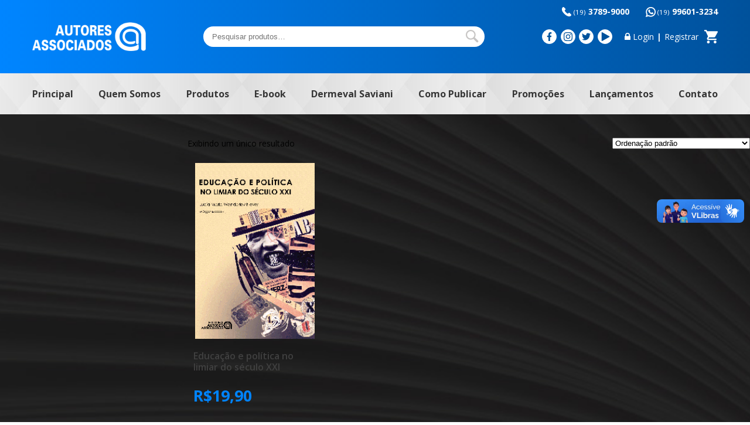

--- FILE ---
content_type: text/html; charset=UTF-8
request_url: https://www.autoresassociados.com.br/sinopse/a-presente-obra-tem-por-objetivo-realizar-uma-an-aacute-lise-de-alguns-aspectos-da-pol-iacute-tica-educacional-e-do-contexto-hist-oacute-rico-social-em-que-est-aacute-sendo-aplicada-no-brasil-nos-uacu/
body_size: 10214
content:
<!doctype html>
<html lang="pt-BR">
<head>
<meta charset="UTF-8">
	<meta http-equiv="X-UA-Compatible" content="IE=edge,chrome=1">
	<meta name="viewport" content="width=device-width, initial-scale=1">

		
	<title>A presente obra tem por objetivo realizar uma an&aacute;lise de alguns aspectos da pol&iacute;tica educacional e do contexto hist&oacute;rico-social em que est&aacute; sendo aplicada no Brasil nos &#038;ua &#8211; Autores Associados</title>
<meta name='robots' content='max-image-preview:large' />
<link rel='dns-prefetch' href='//vlibras.gov.br' />
<link rel='dns-prefetch' href='//s.w.org' />
<link rel='stylesheet' id='wp-block-library-css'  href='https://www.autoresassociados.com.br/wp-includes/css/dist/block-library/style.min.css?ver=6.0.11' type='text/css' media='all' />
<link rel='stylesheet' id='wc-blocks-vendors-style-css'  href='https://www.autoresassociados.com.br/wp-content/plugins/woocommerce/packages/woocommerce-blocks/build/wc-blocks-vendors-style.css?ver=7.4.3' type='text/css' media='all' />
<link rel='stylesheet' id='wc-blocks-style-css'  href='https://www.autoresassociados.com.br/wp-content/plugins/woocommerce/packages/woocommerce-blocks/build/wc-blocks-style.css?ver=7.4.3' type='text/css' media='all' />
<style id='global-styles-inline-css' type='text/css'>
body{--wp--preset--color--black: #000000;--wp--preset--color--cyan-bluish-gray: #abb8c3;--wp--preset--color--white: #ffffff;--wp--preset--color--pale-pink: #f78da7;--wp--preset--color--vivid-red: #cf2e2e;--wp--preset--color--luminous-vivid-orange: #ff6900;--wp--preset--color--luminous-vivid-amber: #fcb900;--wp--preset--color--light-green-cyan: #7bdcb5;--wp--preset--color--vivid-green-cyan: #00d084;--wp--preset--color--pale-cyan-blue: #8ed1fc;--wp--preset--color--vivid-cyan-blue: #0693e3;--wp--preset--color--vivid-purple: #9b51e0;--wp--preset--gradient--vivid-cyan-blue-to-vivid-purple: linear-gradient(135deg,rgba(6,147,227,1) 0%,rgb(155,81,224) 100%);--wp--preset--gradient--light-green-cyan-to-vivid-green-cyan: linear-gradient(135deg,rgb(122,220,180) 0%,rgb(0,208,130) 100%);--wp--preset--gradient--luminous-vivid-amber-to-luminous-vivid-orange: linear-gradient(135deg,rgba(252,185,0,1) 0%,rgba(255,105,0,1) 100%);--wp--preset--gradient--luminous-vivid-orange-to-vivid-red: linear-gradient(135deg,rgba(255,105,0,1) 0%,rgb(207,46,46) 100%);--wp--preset--gradient--very-light-gray-to-cyan-bluish-gray: linear-gradient(135deg,rgb(238,238,238) 0%,rgb(169,184,195) 100%);--wp--preset--gradient--cool-to-warm-spectrum: linear-gradient(135deg,rgb(74,234,220) 0%,rgb(151,120,209) 20%,rgb(207,42,186) 40%,rgb(238,44,130) 60%,rgb(251,105,98) 80%,rgb(254,248,76) 100%);--wp--preset--gradient--blush-light-purple: linear-gradient(135deg,rgb(255,206,236) 0%,rgb(152,150,240) 100%);--wp--preset--gradient--blush-bordeaux: linear-gradient(135deg,rgb(254,205,165) 0%,rgb(254,45,45) 50%,rgb(107,0,62) 100%);--wp--preset--gradient--luminous-dusk: linear-gradient(135deg,rgb(255,203,112) 0%,rgb(199,81,192) 50%,rgb(65,88,208) 100%);--wp--preset--gradient--pale-ocean: linear-gradient(135deg,rgb(255,245,203) 0%,rgb(182,227,212) 50%,rgb(51,167,181) 100%);--wp--preset--gradient--electric-grass: linear-gradient(135deg,rgb(202,248,128) 0%,rgb(113,206,126) 100%);--wp--preset--gradient--midnight: linear-gradient(135deg,rgb(2,3,129) 0%,rgb(40,116,252) 100%);--wp--preset--duotone--dark-grayscale: url('#wp-duotone-dark-grayscale');--wp--preset--duotone--grayscale: url('#wp-duotone-grayscale');--wp--preset--duotone--purple-yellow: url('#wp-duotone-purple-yellow');--wp--preset--duotone--blue-red: url('#wp-duotone-blue-red');--wp--preset--duotone--midnight: url('#wp-duotone-midnight');--wp--preset--duotone--magenta-yellow: url('#wp-duotone-magenta-yellow');--wp--preset--duotone--purple-green: url('#wp-duotone-purple-green');--wp--preset--duotone--blue-orange: url('#wp-duotone-blue-orange');--wp--preset--font-size--small: 13px;--wp--preset--font-size--medium: 20px;--wp--preset--font-size--large: 36px;--wp--preset--font-size--x-large: 42px;}.has-black-color{color: var(--wp--preset--color--black) !important;}.has-cyan-bluish-gray-color{color: var(--wp--preset--color--cyan-bluish-gray) !important;}.has-white-color{color: var(--wp--preset--color--white) !important;}.has-pale-pink-color{color: var(--wp--preset--color--pale-pink) !important;}.has-vivid-red-color{color: var(--wp--preset--color--vivid-red) !important;}.has-luminous-vivid-orange-color{color: var(--wp--preset--color--luminous-vivid-orange) !important;}.has-luminous-vivid-amber-color{color: var(--wp--preset--color--luminous-vivid-amber) !important;}.has-light-green-cyan-color{color: var(--wp--preset--color--light-green-cyan) !important;}.has-vivid-green-cyan-color{color: var(--wp--preset--color--vivid-green-cyan) !important;}.has-pale-cyan-blue-color{color: var(--wp--preset--color--pale-cyan-blue) !important;}.has-vivid-cyan-blue-color{color: var(--wp--preset--color--vivid-cyan-blue) !important;}.has-vivid-purple-color{color: var(--wp--preset--color--vivid-purple) !important;}.has-black-background-color{background-color: var(--wp--preset--color--black) !important;}.has-cyan-bluish-gray-background-color{background-color: var(--wp--preset--color--cyan-bluish-gray) !important;}.has-white-background-color{background-color: var(--wp--preset--color--white) !important;}.has-pale-pink-background-color{background-color: var(--wp--preset--color--pale-pink) !important;}.has-vivid-red-background-color{background-color: var(--wp--preset--color--vivid-red) !important;}.has-luminous-vivid-orange-background-color{background-color: var(--wp--preset--color--luminous-vivid-orange) !important;}.has-luminous-vivid-amber-background-color{background-color: var(--wp--preset--color--luminous-vivid-amber) !important;}.has-light-green-cyan-background-color{background-color: var(--wp--preset--color--light-green-cyan) !important;}.has-vivid-green-cyan-background-color{background-color: var(--wp--preset--color--vivid-green-cyan) !important;}.has-pale-cyan-blue-background-color{background-color: var(--wp--preset--color--pale-cyan-blue) !important;}.has-vivid-cyan-blue-background-color{background-color: var(--wp--preset--color--vivid-cyan-blue) !important;}.has-vivid-purple-background-color{background-color: var(--wp--preset--color--vivid-purple) !important;}.has-black-border-color{border-color: var(--wp--preset--color--black) !important;}.has-cyan-bluish-gray-border-color{border-color: var(--wp--preset--color--cyan-bluish-gray) !important;}.has-white-border-color{border-color: var(--wp--preset--color--white) !important;}.has-pale-pink-border-color{border-color: var(--wp--preset--color--pale-pink) !important;}.has-vivid-red-border-color{border-color: var(--wp--preset--color--vivid-red) !important;}.has-luminous-vivid-orange-border-color{border-color: var(--wp--preset--color--luminous-vivid-orange) !important;}.has-luminous-vivid-amber-border-color{border-color: var(--wp--preset--color--luminous-vivid-amber) !important;}.has-light-green-cyan-border-color{border-color: var(--wp--preset--color--light-green-cyan) !important;}.has-vivid-green-cyan-border-color{border-color: var(--wp--preset--color--vivid-green-cyan) !important;}.has-pale-cyan-blue-border-color{border-color: var(--wp--preset--color--pale-cyan-blue) !important;}.has-vivid-cyan-blue-border-color{border-color: var(--wp--preset--color--vivid-cyan-blue) !important;}.has-vivid-purple-border-color{border-color: var(--wp--preset--color--vivid-purple) !important;}.has-vivid-cyan-blue-to-vivid-purple-gradient-background{background: var(--wp--preset--gradient--vivid-cyan-blue-to-vivid-purple) !important;}.has-light-green-cyan-to-vivid-green-cyan-gradient-background{background: var(--wp--preset--gradient--light-green-cyan-to-vivid-green-cyan) !important;}.has-luminous-vivid-amber-to-luminous-vivid-orange-gradient-background{background: var(--wp--preset--gradient--luminous-vivid-amber-to-luminous-vivid-orange) !important;}.has-luminous-vivid-orange-to-vivid-red-gradient-background{background: var(--wp--preset--gradient--luminous-vivid-orange-to-vivid-red) !important;}.has-very-light-gray-to-cyan-bluish-gray-gradient-background{background: var(--wp--preset--gradient--very-light-gray-to-cyan-bluish-gray) !important;}.has-cool-to-warm-spectrum-gradient-background{background: var(--wp--preset--gradient--cool-to-warm-spectrum) !important;}.has-blush-light-purple-gradient-background{background: var(--wp--preset--gradient--blush-light-purple) !important;}.has-blush-bordeaux-gradient-background{background: var(--wp--preset--gradient--blush-bordeaux) !important;}.has-luminous-dusk-gradient-background{background: var(--wp--preset--gradient--luminous-dusk) !important;}.has-pale-ocean-gradient-background{background: var(--wp--preset--gradient--pale-ocean) !important;}.has-electric-grass-gradient-background{background: var(--wp--preset--gradient--electric-grass) !important;}.has-midnight-gradient-background{background: var(--wp--preset--gradient--midnight) !important;}.has-small-font-size{font-size: var(--wp--preset--font-size--small) !important;}.has-medium-font-size{font-size: var(--wp--preset--font-size--medium) !important;}.has-large-font-size{font-size: var(--wp--preset--font-size--large) !important;}.has-x-large-font-size{font-size: var(--wp--preset--font-size--x-large) !important;}
</style>
<link rel='stylesheet' id='contact-form-7-css'  href='https://www.autoresassociados.com.br/wp-content/plugins/contact-form-7/includes/css/styles.css?ver=5.5.6.1' type='text/css' media='all' />
<link rel='stylesheet' id='woocommerce-layout-css'  href='https://www.autoresassociados.com.br/wp-content/plugins/woocommerce/assets/css/woocommerce-layout.css?ver=6.5.1' type='text/css' media='all' />
<link rel='stylesheet' id='woocommerce-smallscreen-css'  href='https://www.autoresassociados.com.br/wp-content/plugins/woocommerce/assets/css/woocommerce-smallscreen.css?ver=6.5.1' type='text/css' media='only screen and (max-width: 768px)' />
<link rel='stylesheet' id='woocommerce-general-css'  href='https://www.autoresassociados.com.br/wp-content/plugins/woocommerce/assets/css/woocommerce.css?ver=6.5.1' type='text/css' media='all' />
<style id='woocommerce-inline-inline-css' type='text/css'>
.woocommerce form .form-row .required { visibility: visible; }
</style>
<link rel='stylesheet' id='wc-parcelas-public-css'  href='https://www.autoresassociados.com.br/wp-content/plugins/woocommerce-parcelas/public/css/woocommerce-parcelas-public.php?ver=1.2.9' type='text/css' media='all' />
<link rel='stylesheet' id='style-css'  href='https://www.autoresassociados.com.br/wp-content/themes/autoresassociados/style.css?ver=1.0' type='text/css' media='all' />
<link rel='stylesheet' id='woo_discount_pro_style-css'  href='https://www.autoresassociados.com.br/wp-content/plugins/woo-discount-rules-pro/Assets/Css/awdr_style.css?ver=2.4.0' type='text/css' media='all' />
<script type='text/javascript' src='https://www.autoresassociados.com.br/wp-content/themes/autoresassociados/js/jquery.min.js?ver=1.11.2' id='jquery-js'></script>
<script type='text/javascript' src='https://vlibras.gov.br/app/vlibras-plugin.js?ver=1.0' id='vlibrasjs-js'></script>
<script type='text/javascript' id='vlibrasjs-js-after'>
try{vlibrasjs.load({ async: true });}catch(e){}
</script>
<script type='text/javascript' src='https://www.autoresassociados.com.br/wp-content/themes/autoresassociados/slick/slick.min.js?ver=1.9.0' id='slick-js'></script>
<script type='text/javascript' src='https://www.autoresassociados.com.br/wp-content/themes/autoresassociados/js/main.js?ver=1.0' id='main-js'></script>
	<noscript><style>.woocommerce-product-gallery{ opacity: 1 !important; }</style></noscript>
	<meta name="generator" content="Powered by Slider Revolution 6.6.7 - responsive, Mobile-Friendly Slider Plugin for WordPress with comfortable drag and drop interface." />
<link rel="icon" href="https://www.autoresassociados.com.br/wp-content/uploads/2020/07/favicon-small.png" sizes="32x32" />
<link rel="icon" href="https://www.autoresassociados.com.br/wp-content/uploads/2020/07/favicon-small.png" sizes="192x192" />
<link rel="apple-touch-icon" href="https://www.autoresassociados.com.br/wp-content/uploads/2020/07/favicon-small.png" />
<meta name="msapplication-TileImage" content="https://www.autoresassociados.com.br/wp-content/uploads/2020/07/favicon-small.png" />
<script>function setREVStartSize(e){
			//window.requestAnimationFrame(function() {
				window.RSIW = window.RSIW===undefined ? window.innerWidth : window.RSIW;
				window.RSIH = window.RSIH===undefined ? window.innerHeight : window.RSIH;
				try {
					var pw = document.getElementById(e.c).parentNode.offsetWidth,
						newh;
					pw = pw===0 || isNaN(pw) || (e.l=="fullwidth" || e.layout=="fullwidth") ? window.RSIW : pw;
					e.tabw = e.tabw===undefined ? 0 : parseInt(e.tabw);
					e.thumbw = e.thumbw===undefined ? 0 : parseInt(e.thumbw);
					e.tabh = e.tabh===undefined ? 0 : parseInt(e.tabh);
					e.thumbh = e.thumbh===undefined ? 0 : parseInt(e.thumbh);
					e.tabhide = e.tabhide===undefined ? 0 : parseInt(e.tabhide);
					e.thumbhide = e.thumbhide===undefined ? 0 : parseInt(e.thumbhide);
					e.mh = e.mh===undefined || e.mh=="" || e.mh==="auto" ? 0 : parseInt(e.mh,0);
					if(e.layout==="fullscreen" || e.l==="fullscreen")
						newh = Math.max(e.mh,window.RSIH);
					else{
						e.gw = Array.isArray(e.gw) ? e.gw : [e.gw];
						for (var i in e.rl) if (e.gw[i]===undefined || e.gw[i]===0) e.gw[i] = e.gw[i-1];
						e.gh = e.el===undefined || e.el==="" || (Array.isArray(e.el) && e.el.length==0)? e.gh : e.el;
						e.gh = Array.isArray(e.gh) ? e.gh : [e.gh];
						for (var i in e.rl) if (e.gh[i]===undefined || e.gh[i]===0) e.gh[i] = e.gh[i-1];
											
						var nl = new Array(e.rl.length),
							ix = 0,
							sl;
						e.tabw = e.tabhide>=pw ? 0 : e.tabw;
						e.thumbw = e.thumbhide>=pw ? 0 : e.thumbw;
						e.tabh = e.tabhide>=pw ? 0 : e.tabh;
						e.thumbh = e.thumbhide>=pw ? 0 : e.thumbh;
						for (var i in e.rl) nl[i] = e.rl[i]<window.RSIW ? 0 : e.rl[i];
						sl = nl[0];
						for (var i in nl) if (sl>nl[i] && nl[i]>0) { sl = nl[i]; ix=i;}
						var m = pw>(e.gw[ix]+e.tabw+e.thumbw) ? 1 : (pw-(e.tabw+e.thumbw)) / (e.gw[ix]);
						newh =  (e.gh[ix] * m) + (e.tabh + e.thumbh);
					}
					var el = document.getElementById(e.c);
					if (el!==null && el) el.style.height = newh+"px";
					el = document.getElementById(e.c+"_wrapper");
					if (el!==null && el) {
						el.style.height = newh+"px";
						el.style.display = "block";
					}
				} catch(e){
					console.log("Failure at Presize of Slider:" + e)
				}
			//});
		  };</script>
		<style type="text/css" id="wp-custom-css">
			.home-noticias {
    text-align: center;
    display: none;
}		</style>
		
			<link href="https://fonts.googleapis.com/css2?family=Open+Sans:wght@300;400;600;700;800&display=swap" rel="stylesheet">
		<link rel="stylesheet" href="https://www.autoresassociados.com.br/wp-content/themes/autoresassociados/slick/slick.css?v=1.9.0" type="text/css" media="all">
	<link rel="stylesheet" href="https://www.autoresassociados.com.br/wp-content/themes/autoresassociados/slick/slick-theme.css?v=1.9.0" type="text/css" media="all">
	<link rel="stylesheet" href="https://www.autoresassociados.com.br/wp-content/themes/autoresassociados/style-ld.css?ver=1671119806" type="text/css" media="all">
</head>

<body class="archive tax-pa_sinopse [base64] term-727 theme-autoresassociados woocommerce woocommerce-page woocommerce-no-js" itemscope itemtype="http://schema.org/WebPage">

	<header>
		<div class="header-top">
			<div class="wrapper c-sb">
				<div class="fones">
					<a class="fone" href="tel:01937899000"><small>(19)</small> 3789-9000</a>
					<a class="whatsapp" target="_blank" href="https://api.whatsapp.com/send?phone=5519996013234"><small>(19)</small> 99601-3234</a>
				</div>

				<div class="logo" itemscope itemtype="http://schema.org/Organization">
					<a href="https://www.autoresassociados.com.br" itemprop="url" title="Autores Associados">
						<img itemprop="logo" src="https://www.autoresassociados.com.br/wp-content/themes/autoresassociados/images/logo-autores.png" width="194" height="71" alt="Autores Associados">
					</a>
				</div>

				<div class="header-search">
					<form role="search" method="get" class="woocommerce-product-search" action="https://www.autoresassociados.com.br/">
	<label class="screen-reader-text" for="woocommerce-product-search-field-0">Pesquisar por:</label>
	<input type="search" id="woocommerce-product-search-field-0" class="search-field" placeholder="Pesquisar produtos&hellip;" value="" name="s" />
	<button type="submit" value="Pesquisar">Pesquisar</button>
	<input type="hidden" name="post_type" value="product" />
</form>
				</div>

				<div class="header-infos c-sb">
					<ul class="social c-sb">
						<li>
							<a class="c-sb" target="_blank" href="https://www.facebook.com/autoresassociados">
								<svg id="svg-facebook" enable-background="new 0 0 24 24" viewBox="0 0 24 24" xmlns="http://www.w3.org/2000/svg">
	<path d="m15.997 3.985h2.191v-3.816c-.378-.052-1.678-.169-3.192-.169-3.159 0-5.323 1.987-5.323 5.639v3.361h-3.486v4.266h3.486v10.734h4.274v-10.733h3.345l.531-4.266h-3.877v-2.939c.001-1.233.333-2.077 2.051-2.077z"/>
</svg>							</a>
						</li>
						<li>
							<a class="c-sb" target="_blank" href="http://instagram.com/autoresassociados">
								<svg id="svg-instagram" enable-background="new 0 0 24 24" viewBox="0 0 24 24" xmlns="http://www.w3.org/2000/svg">
	<path d="m12.004 5.838c-3.403 0-6.158 2.758-6.158 6.158 0 3.403 2.758 6.158 6.158 6.158 3.403 0 6.158-2.758 6.158-6.158 0-3.403-2.758-6.158-6.158-6.158zm0 10.155c-2.209 0-3.997-1.789-3.997-3.997s1.789-3.997 3.997-3.997 3.997 1.789 3.997 3.997c.001 2.208-1.788 3.997-3.997 3.997z"/>
	<path d="m16.948.076c-2.208-.103-7.677-.098-9.887 0-1.942.091-3.655.56-5.036 1.941-2.308 2.308-2.013 5.418-2.013 9.979 0 4.668-.26 7.706 2.013 9.979 2.317 2.316 5.472 2.013 9.979 2.013 4.624 0 6.22.003 7.855-.63 2.223-.863 3.901-2.85 4.065-6.419.104-2.209.098-7.677 0-9.887-.198-4.213-2.459-6.768-6.976-6.976zm3.495 20.372c-1.513 1.513-3.612 1.378-8.468 1.378-5 0-7.005.074-8.468-1.393-1.685-1.677-1.38-4.37-1.38-8.453 0-5.525-.567-9.504 4.978-9.788 1.274-.045 1.649-.06 4.856-.06l.045.03c5.329 0 9.51-.558 9.761 4.986.057 1.265.07 1.645.07 4.847-.001 4.942.093 6.959-1.394 8.453z"/>
	<circle cx="18.406" cy="5.595" r="1.439"/>
</svg>							</a>
						</li>
						<li>
							<a class="c-sb" target="_blank" href="https://twitter.com/editoraautores">
								<svg id="svg-twitter" enable-background="new 0 0 24 24" viewBox="0 0 24 24" xmlns="http://www.w3.org/2000/svg">
	<path d="m21.534 7.113c.976-.693 1.797-1.558 2.466-2.554v-.001c-.893.391-1.843.651-2.835.777 1.02-.609 1.799-1.566 2.165-2.719-.951.567-2.001.967-3.12 1.191-.903-.962-2.19-1.557-3.594-1.557-2.724 0-4.917 2.211-4.917 4.921 0 .39.033.765.114 1.122-4.09-.2-7.71-2.16-10.142-5.147-.424.737-.674 1.58-.674 2.487 0 1.704.877 3.214 2.186 4.089-.791-.015-1.566-.245-2.223-.606v.054c0 2.391 1.705 4.377 3.942 4.835-.401.11-.837.162-1.29.162-.315 0-.633-.018-.931-.084.637 1.948 2.447 3.381 4.597 3.428-1.674 1.309-3.8 2.098-6.101 2.098-.403 0-.79-.018-1.177-.067 2.18 1.405 4.762 2.208 7.548 2.208 8.683 0 14.342-7.244 13.986-14.637z"/>
</svg>							</a>
						</li>
						<li>
							<a class="c-sb" target="_blank" href="https://www.youtube.com/user/autoresassociados">
								<svg version="1.1" id="svg-youtube" xmlns="http://www.w3.org/2000/svg" xmlns:xlink="http://www.w3.org/1999/xlink" x="0px" y="0px" viewBox="0 0 320.001 320.001" style="enable-background:new 0 0 320.001 320.001;" xml:space="preserve">
<path d="M295.84,146.049l-256-144c-4.96-2.784-11.008-2.72-15.904,0.128C19.008,5.057,16,10.305,16,16.001v288
	c0,5.696,3.008,10.944,7.936,13.824c2.496,1.44,5.28,2.176,8.064,2.176c2.688,0,5.408-0.672,7.84-2.048l256-144
	c5.024-2.848,8.16-8.16,8.16-13.952S300.864,148.897,295.84,146.049z"/>
</svg>
							</a>
						</li>
					</ul>
					<div class="loja c-sb">
						<a class="login" href="https://www.autoresassociados.com.br/minha-conta">Login</a>
						<span>|</span>
						<a class="register" href="https://www.autoresassociados.com.br/minha-conta">Registrar</a>
							<a class="cart-contents" href="https://www.autoresassociados.com.br/carrinho/" title="Meu carrinho">
		</a>
					</div>
					<div class="menu-anchor transition-5 menu-disable">
						<div class="line"></div>
						<div class="line"></div>
						<div class="line"></div>
						<div class="line"></div>
					</div>
				</div>

			</div>
		</div>

		<nav class="nav-header"><ul class="wrapper c-sb"><li id="menu-item-29" class="menu-item menu-item-type-post_type menu-item-object-page menu-item-home menu-item-29"><a href="https://www.autoresassociados.com.br/">Principal</a></li>
<li id="menu-item-30" class="menu-item menu-item-type-post_type menu-item-object-page menu-item-30"><a href="https://www.autoresassociados.com.br/quem-somos/">Quem Somos</a></li>
<li id="menu-item-13042" class="produtos-sub-menu menu-item menu-item-type-post_type menu-item-object-page menu-item-13042"><a href="https://www.autoresassociados.com.br/produtos/">Produtos</a></li>
<li id="menu-item-14691" class="menu-item menu-item-type-taxonomy menu-item-object-product_cat menu-item-14691"><a href="https://www.autoresassociados.com.br/categoria-produto/e-book/">E-book</a></li>
<li id="menu-item-15374" class="menu-item menu-item-type-post_type menu-item-object-page menu-item-15374"><a href="https://www.autoresassociados.com.br/dermeval-saviani/">Dermeval Saviani</a></li>
<li id="menu-item-13517" class="menu-item menu-item-type-post_type menu-item-object-page menu-item-13517"><a href="https://www.autoresassociados.com.br/como-publicar/">Como Publicar</a></li>
<li id="menu-item-15869" class="menu-item menu-item-type-taxonomy menu-item-object-product_cat menu-item-15869"><a href="https://www.autoresassociados.com.br/categoria-produto/promocoes/">Promoções</a></li>
<li id="menu-item-13288" class="menu-item menu-item-type-taxonomy menu-item-object-product_cat menu-item-13288"><a href="https://www.autoresassociados.com.br/categoria-produto/lancamentos/">Lançamentos</a></li>
<li id="menu-item-35" class="menu-item menu-item-type-post_type menu-item-object-page menu-item-35"><a href="https://www.autoresassociados.com.br/contato/">Contato</a></li>
</ul></nav>		<div class="mega-menu">
			<ul class="wrapper">
					<li class="cat-item cat-item-97"><a href="https://www.autoresassociados.com.br/categoria-produto/academicos-de-bolso/">Acadêmicos de bolso</a>
</li>
	<li class="cat-item cat-item-98"><a href="https://www.autoresassociados.com.br/categoria-produto/armazem-de-bolso/">Armazém de bolso</a>
</li>
	<li class="cat-item cat-item-99"><a href="https://www.autoresassociados.com.br/categoria-produto/armazem-do-ipe/">Armazém do Ipê</a>
</li>
	<li class="cat-item cat-item-100"><a href="https://www.autoresassociados.com.br/categoria-produto/ciranda-de-letras/">Ciranda de letras</a>
</li>
	<li class="cat-item cat-item-101"><a href="https://www.autoresassociados.com.br/categoria-produto/classicos-da-educacoo/">Clássicos da educação</a>
</li>
	<li class="cat-item cat-item-5418"><a href="https://www.autoresassociados.com.br/categoria-produto/e-book/">E-book</a>
</li>
	<li class="cat-item cat-item-102"><a href="https://www.autoresassociados.com.br/categoria-produto/educacoo-contemporanea/">Educação contemporânea</a>
</li>
	<li class="cat-item cat-item-5441"><a href="https://www.autoresassociados.com.br/categoria-produto/educacao-especial/">Educação especial</a>
</li>
	<li class="cat-item cat-item-103"><a href="https://www.autoresassociados.com.br/categoria-produto/educacoo-fisica-e-esportes/">Educação física e esportes</a>
</li>
	<li class="cat-item cat-item-116"><a href="https://www.autoresassociados.com.br/categoria-produto/ensaios-e-letras/">Ensaios e Letras</a>
</li>
	<li class="cat-item cat-item-104"><a href="https://www.autoresassociados.com.br/categoria-produto/florada-das-artes/">Florada das artes</a>
</li>
	<li class="cat-item cat-item-105"><a href="https://www.autoresassociados.com.br/categoria-produto/formacoo-de-professores/">Formação de professores</a>
</li>
	<li class="cat-item cat-item-106"><a href="https://www.autoresassociados.com.br/categoria-produto/jovem-leitor/">Jovem leitor</a>
</li>
	<li class="cat-item cat-item-112"><a href="https://www.autoresassociados.com.br/categoria-produto/lancamentos/">Lançamentos</a>
</li>
	<li class="cat-item cat-item-127"><a href="https://www.autoresassociados.com.br/categoria-produto/liber-livro/">Liber Livro</a>
</li>
	<li class="cat-item cat-item-128"><a href="https://www.autoresassociados.com.br/categoria-produto/liber-livro-serie-pesquisa/">Liber Livro – Série Pesquisa</a>
</li>
	<li class="cat-item cat-item-107"><a href="https://www.autoresassociados.com.br/categoria-produto/linguagens-e-sociedade/">Linguagens e Sociedade</a>
</li>
	<li class="cat-item cat-item-115"><a href="https://www.autoresassociados.com.br/categoria-produto/livros-em-espanhol/">Livros em Espanhol</a>
</li>
	<li class="cat-item cat-item-5442"><a href="https://www.autoresassociados.com.br/categoria-produto/livro-em-ingles/">Livros em Inglês</a>
</li>
	<li class="cat-item cat-item-129"><a href="https://www.autoresassociados.com.br/categoria-produto/livros-por-19-90/">Livros por R$10,00</a>
</li>
	<li class="cat-item cat-item-108"><a href="https://www.autoresassociados.com.br/categoria-produto/memoria-da-educacoo/">Memória da educação</a>
</li>
	<li class="cat-item cat-item-119"><a href="https://www.autoresassociados.com.br/categoria-produto/outros-titulos/">Outros títulos</a>
</li>
	<li class="cat-item cat-item-110"><a href="https://www.autoresassociados.com.br/categoria-produto/paradidaticos/">Paradidáticos</a>
</li>
	<li class="cat-item cat-item-118"><a href="https://www.autoresassociados.com.br/categoria-produto/perfis-da-educacoo/">Perfis da Educação</a>
</li>
	<li class="cat-item cat-item-109"><a href="https://www.autoresassociados.com.br/categoria-produto/polemicas-do-nosso-tempo/">Polêmicas do nosso tempo</a>
</li>
	<li class="cat-item cat-item-117"><a href="https://www.autoresassociados.com.br/categoria-produto/politicas-publicas-de-educacoo/">Políticas Públicas de Educação</a>
</li>
	<li class="cat-item cat-item-130"><a href="https://www.autoresassociados.com.br/categoria-produto/pre-venda/">Pré-venda</a>
</li>
	<li class="cat-item cat-item-120"><a href="https://www.autoresassociados.com.br/categoria-produto/produtos-da-pagina-principal/">Produtos da Página Principal</a>
</li>
	<li class="cat-item cat-item-113"><a href="https://www.autoresassociados.com.br/categoria-produto/promocoes/">Promoções</a>
<ul class='children'>
	<li class="cat-item cat-item-5440"><a href="https://www.autoresassociados.com.br/categoria-produto/promocoes/promocoes-exclusivas/">Promoções exclusivas</a>
</li>
</ul>
</li>
	<li class="cat-item cat-item-5396"><a href="https://www.autoresassociados.com.br/categoria-produto/sem-categoria/">Sem categoria</a>
</li>
	<li class="cat-item cat-item-111"><a href="https://www.autoresassociados.com.br/categoria-produto/temas-basicos/">Temas básicos</a>
</li>
			</ul>
		</div>
	</header>

	<div id="primary" class="content-area"><main id="main" class="site-main" role="main"><nav class="woocommerce-breadcrumb"><a href="https://www.autoresassociados.com.br">Início</a>&nbsp;&#47;&nbsp;Atributo &quot;sinopse&quot; de produto&nbsp;&#47;&nbsp;A presente obra tem por objetivo realizar uma an&aacute;lise de alguns aspectos da pol&iacute;tica educacional e do contexto hist&oacute;rico-social em que est&aacute; sendo aplicada no Brasil nos &amp;ua</nav><header class="woocommerce-products-header">
			<h1 class="woocommerce-products-header__title page-title">A presente obra tem por objetivo realizar uma an&aacute;lise de alguns aspectos da pol&iacute;tica educacional e do contexto hist&oacute;rico-social em que est&aacute; sendo aplicada no Brasil nos &ua</h1>
	
	</header>
<div class="woocommerce-notices-wrapper"></div><p class="woocommerce-result-count">
	Exibindo um único resultado</p>
<form class="woocommerce-ordering" method="get">
	<select name="orderby" class="orderby" aria-label="Pedido da loja">
					<option value="menu_order"  selected='selected'>Ordenação padrão</option>
					<option value="popularity" >Ordenar por popularidade</option>
					<option value="rating" >Ordenar por média de classificação</option>
					<option value="date" >Ordenar por mais recente</option>
					<option value="price" >Ordenar por preço: menor para maior</option>
					<option value="price-desc" >Ordenar por preço: maior para menor</option>
			</select>
	<input type="hidden" name="paged" value="1" />
	</form>
<ul class="products columns-4">
<li class="product type-product post-535 status-publish first instock product_cat-educacoo-contemporanea has-post-thumbnail purchasable product-type-simple">
	<a href="https://www.autoresassociados.com.br/produto/educacoo-e-politica-no-limiar-do-seculo-xxi/" class="woocommerce-LoopProduct-link woocommerce-loop-product__link"><img width="195" height="286" src="https://www.autoresassociados.com.br/wp-content/uploads/2018/07/products-46af9cda09649_1.gif" class="attachment-woocommerce_thumbnail size-woocommerce_thumbnail" alt="" loading="lazy" /><h2 class="woocommerce-loop-product__title">Educação e política no limiar do século XXI</h2>
	<span class="price"><span class="woocommerce-Price-amount amount"><bdi><span class="woocommerce-Price-currencySymbol">&#82;&#36;</span>19,90</bdi></span></span>
</a><a href="?add-to-cart=535" data-quantity="1" class="button product_type_simple add_to_cart_button ajax_add_to_cart" data-product_id="535" data-product_sku="978-85-85701-94-9" aria-label="Adicionar &ldquo;Educação e política no limiar do século XXI&rdquo; no seu carrinho" rel="nofollow">Comprar</a></li>
</ul>
</main></div>	<div class="sidebar">
		<form action="https://www.autoresassociados.com.br/" method="get" class="search-form">
			<input type="text" name="s" id="s" class="search-input" value="" placeholder="Digite sua busca...">
			<input type="submit" id="searchsubmit" class="search-button" value="BUSCAR">
		</form>

		<div class="maisvistos">
			<h2>Posts mais vistos</h2>
			<ul>
				
			</ul>
		</div>

	</div>
	
	<footer>
		<section class="footer-top wrapper c-sb">
			<div class="sobre">
				<a class="logo" href="https://www.autoresassociados.com.br" title="Autores Associados">
					<img src="https://www.autoresassociados.com.br/wp-content/themes/autoresassociados/images/logo-autores.png" alt="Autores Associados">
				</a>
				<p>Uma editora educativa a serviço da cultura brasileira.</p>
				<ul class="social c-sb" style="margin-top: 40px;">
					<span class="titulo">Redes sociais</span>
					<li>
						<a class="c-sb" target="_blank" href="https://www.facebook.com/autoresassociados">
							<svg id="svg-facebook" enable-background="new 0 0 24 24" viewBox="0 0 24 24" xmlns="http://www.w3.org/2000/svg">
	<path d="m15.997 3.985h2.191v-3.816c-.378-.052-1.678-.169-3.192-.169-3.159 0-5.323 1.987-5.323 5.639v3.361h-3.486v4.266h3.486v10.734h4.274v-10.733h3.345l.531-4.266h-3.877v-2.939c.001-1.233.333-2.077 2.051-2.077z"/>
</svg>						</a>
					</li>
					<li>
						<a class="c-sb" target="_blank" href="http://instagram.com/autoresassociados">
							<svg id="svg-instagram" enable-background="new 0 0 24 24" viewBox="0 0 24 24" xmlns="http://www.w3.org/2000/svg">
	<path d="m12.004 5.838c-3.403 0-6.158 2.758-6.158 6.158 0 3.403 2.758 6.158 6.158 6.158 3.403 0 6.158-2.758 6.158-6.158 0-3.403-2.758-6.158-6.158-6.158zm0 10.155c-2.209 0-3.997-1.789-3.997-3.997s1.789-3.997 3.997-3.997 3.997 1.789 3.997 3.997c.001 2.208-1.788 3.997-3.997 3.997z"/>
	<path d="m16.948.076c-2.208-.103-7.677-.098-9.887 0-1.942.091-3.655.56-5.036 1.941-2.308 2.308-2.013 5.418-2.013 9.979 0 4.668-.26 7.706 2.013 9.979 2.317 2.316 5.472 2.013 9.979 2.013 4.624 0 6.22.003 7.855-.63 2.223-.863 3.901-2.85 4.065-6.419.104-2.209.098-7.677 0-9.887-.198-4.213-2.459-6.768-6.976-6.976zm3.495 20.372c-1.513 1.513-3.612 1.378-8.468 1.378-5 0-7.005.074-8.468-1.393-1.685-1.677-1.38-4.37-1.38-8.453 0-5.525-.567-9.504 4.978-9.788 1.274-.045 1.649-.06 4.856-.06l.045.03c5.329 0 9.51-.558 9.761 4.986.057 1.265.07 1.645.07 4.847-.001 4.942.093 6.959-1.394 8.453z"/>
	<circle cx="18.406" cy="5.595" r="1.439"/>
</svg>						</a>
					</li>
					<li>
						<a class="c-sb" target="_blank" href="https://twitter.com/editoraautores">
							<svg id="svg-twitter" enable-background="new 0 0 24 24" viewBox="0 0 24 24" xmlns="http://www.w3.org/2000/svg">
	<path d="m21.534 7.113c.976-.693 1.797-1.558 2.466-2.554v-.001c-.893.391-1.843.651-2.835.777 1.02-.609 1.799-1.566 2.165-2.719-.951.567-2.001.967-3.12 1.191-.903-.962-2.19-1.557-3.594-1.557-2.724 0-4.917 2.211-4.917 4.921 0 .39.033.765.114 1.122-4.09-.2-7.71-2.16-10.142-5.147-.424.737-.674 1.58-.674 2.487 0 1.704.877 3.214 2.186 4.089-.791-.015-1.566-.245-2.223-.606v.054c0 2.391 1.705 4.377 3.942 4.835-.401.11-.837.162-1.29.162-.315 0-.633-.018-.931-.084.637 1.948 2.447 3.381 4.597 3.428-1.674 1.309-3.8 2.098-6.101 2.098-.403 0-.79-.018-1.177-.067 2.18 1.405 4.762 2.208 7.548 2.208 8.683 0 14.342-7.244 13.986-14.637z"/>
</svg>						</a>
					</li>
					<li>
						<a class="c-sb" target="_blank" href="https://www.youtube.com/user/autoresassociados">
							<svg version="1.1" id="svg-youtube" xmlns="http://www.w3.org/2000/svg" xmlns:xlink="http://www.w3.org/1999/xlink" x="0px" y="0px" viewBox="0 0 320.001 320.001" style="enable-background:new 0 0 320.001 320.001;" xml:space="preserve">
<path d="M295.84,146.049l-256-144c-4.96-2.784-11.008-2.72-15.904,0.128C19.008,5.057,16,10.305,16,16.001v288
	c0,5.696,3.008,10.944,7.936,13.824c2.496,1.44,5.28,2.176,8.064,2.176c2.688,0,5.408-0.672,7.84-2.048l256-144
	c5.024-2.848,8.16-8.16,8.16-13.952S300.864,148.897,295.84,146.049z"/>
</svg>
						</a>
					</li>
				</ul>
			</div>
			<div class="infos">
				<span class="titulo">Encontre-nos</span>
				<ul class="enderecos">
					<li>
						<a class="local" target="_blank" href="https://goo.gl/maps/5a2cZX9YiBnHDifR7">Av. Albino J. B.de Oliveira, 901<br>Barão Geraldo - Campinas-SP<br>CEP: 13084-008</a>
					</li>
					<li>
						<a class="fone" href="tel:01937899000"><small>(19)</small> 3789-9000</a>
					</li>
					<li>
						<a class="whatsapp" target="_blank" href="https://api.whatsapp.com/send?phone=5519996013234"><small>(19)</small> 99601-3234</a>
					</li>
				</ul>
				
			</div>
			<div class="menu">
				<span class="titulo">Mapa do site</span>
				<div class="footer-menu"><ul><li id="menu-item-72" class="menu-item menu-item-type-post_type menu-item-object-page menu-item-home menu-item-72"><a href="https://www.autoresassociados.com.br/">Principal</a></li>
<li id="menu-item-79" class="menu-item menu-item-type-post_type menu-item-object-page menu-item-79"><a href="https://www.autoresassociados.com.br/quem-somos/">Quem Somos</a></li>
<li id="menu-item-73" class="menu-item menu-item-type-post_type menu-item-object-page menu-item-73"><a href="https://www.autoresassociados.com.br/?page_id=19">Dicas e Notícias</a></li>
<li id="menu-item-14692" class="menu-item menu-item-type-taxonomy menu-item-object-product_cat menu-item-14692"><a href="https://www.autoresassociados.com.br/categoria-produto/e-book/">E-book</a></li>
<li id="menu-item-78" class="menu-item menu-item-type-post_type menu-item-object-page menu-item-78"><a href="https://www.autoresassociados.com.br/promocoes/">Promoções</a></li>
<li id="menu-item-76" class="menu-item menu-item-type-post_type menu-item-object-page menu-item-76"><a href="https://www.autoresassociados.com.br/lancamentos/">Lançamentos</a></li>
<li id="menu-item-74" class="menu-item menu-item-type-post_type menu-item-object-page menu-item-74"><a href="https://www.autoresassociados.com.br/contato/">Contato</a></li>
</ul></div>			</div>
			<div class="menu-infos">
				<span class="titulo">Informações</span>
				<div class="info-menu"><ul><li id="menu-item-234" class="menu-item menu-item-type-post_type menu-item-object-page menu-item-234"><a href="https://www.autoresassociados.com.br/frete/">Frete</a></li>
<li id="menu-item-235" class="menu-item menu-item-type-post_type menu-item-object-page menu-item-235"><a href="https://www.autoresassociados.com.br/condicoes-de-parcelamento/">Condições de parcelamento</a></li>
<li id="menu-item-236" class="menu-item menu-item-type-post_type menu-item-object-page menu-item-privacy-policy menu-item-236"><a href="https://www.autoresassociados.com.br/politica-de-privacidade/">Privacidade e segurança</a></li>
<li id="menu-item-237" class="menu-item menu-item-type-post_type menu-item-object-page menu-item-237"><a href="https://www.autoresassociados.com.br/politica-de-troca/">Troca e devolução</a></li>
<li id="menu-item-238" class="menu-item menu-item-type-post_type menu-item-object-page menu-item-238"><a href="https://www.autoresassociados.com.br/acompanhe-seu-pedido/">Acompanhe seu pedido</a></li>
</ul></div>			</div>
		</section>
		
		<section class="footer-bottom wrapper c-sb">
			<div class="cartao c-sb">
				<span>Pague com:</span>
				<img src="https://www.autoresassociados.com.br/wp-content/themes/autoresassociados/images/footer-cartoes-v2.png" alt="Cartões aceitos">
			</div>
			<div class="frete c-sb">
				<span>Formas de entrega:</span>
				<img src="https://www.autoresassociados.com.br/wp-content/themes/autoresassociados/images/footer-frete.png" alt="Formas de entrega">
			</div>
			<div class="site-seguro c-sb">
				<span>Site seguro:</span>
				<img src="https://www.autoresassociados.com.br/wp-content/themes/autoresassociados/images/footer-siteseguro-2.png" alt="Site seguro">
			</div>
			<div class="sobre">
				<p>Editora Autores<br>Associados Ltda</p>
				<p>CNPJ: 68306992/0001-13</p>
			</div>
		</section>
	</footer>

	
		<script>
			window.RS_MODULES = window.RS_MODULES || {};
			window.RS_MODULES.modules = window.RS_MODULES.modules || {};
			window.RS_MODULES.waiting = window.RS_MODULES.waiting || [];
			window.RS_MODULES.defered = true;
			window.RS_MODULES.moduleWaiting = window.RS_MODULES.moduleWaiting || {};
			window.RS_MODULES.type = 'compiled';
		</script>
		    <div vw class="enabled">
      <div vw-access-button class="active"></div>
        <div vw-plugin-wrapper>
      <div class="vw-plugin-top-wrapper"></div>
    </div>
  </div>
  <script>
    new window.VLibras.Widget('https://vlibras.gov.br/app');
  </script>
  <script type="application/ld+json">{"@context":"https:\/\/schema.org\/","@type":"BreadcrumbList","itemListElement":[{"@type":"ListItem","position":1,"item":{"name":"In\u00edcio","@id":"https:\/\/www.autoresassociados.com.br"}},{"@type":"ListItem","position":2,"item":{"name":"Atributo \"sinopse\" de produto","@id":"https:\/\/www.autoresassociados.com.br\/sinopse\/[base64]\/"}},{"@type":"ListItem","position":3,"item":{"name":"A presente obra tem por objetivo realizar uma an&amp;aacute;lise de alguns aspectos da pol&amp;iacute;tica educacional e do contexto hist&amp;oacute;rico-social em que est&amp;aacute; sendo aplicada no Brasil nos &amp;ua","@id":"https:\/\/www.autoresassociados.com.br\/sinopse\/[base64]\/"}}]}</script>	<script type="text/javascript">
		(function () {
			var c = document.body.className;
			c = c.replace(/woocommerce-no-js/, 'woocommerce-js');
			document.body.className = c;
		})();
	</script>
	<link rel='stylesheet' id='rs-plugin-settings-css'  href='https://www.autoresassociados.com.br/wp-content/plugins/revslider/public/assets/css/rs6.css?ver=6.6.7' type='text/css' media='all' />
<style id='rs-plugin-settings-inline-css' type='text/css'>
#rs-demo-id {}
</style>
<script type='text/javascript' src='https://www.autoresassociados.com.br/wp-includes/js/dist/vendor/regenerator-runtime.min.js?ver=0.13.9' id='regenerator-runtime-js'></script>
<script type='text/javascript' src='https://www.autoresassociados.com.br/wp-includes/js/dist/vendor/wp-polyfill.min.js?ver=3.15.0' id='wp-polyfill-js'></script>
<script type='text/javascript' id='contact-form-7-js-extra'>
/* <![CDATA[ */
var wpcf7 = {"api":{"root":"https:\/\/www.autoresassociados.com.br\/wp-json\/","namespace":"contact-form-7\/v1"}};
/* ]]> */
</script>
<script type='text/javascript' src='https://www.autoresassociados.com.br/wp-content/plugins/contact-form-7/includes/js/index.js?ver=5.5.6.1' id='contact-form-7-js'></script>
<script type='text/javascript' src='https://www.autoresassociados.com.br/wp-content/plugins/revslider/public/assets/js/rbtools.min.js?ver=6.6.7' defer async id='tp-tools-js'></script>
<script type='text/javascript' src='https://www.autoresassociados.com.br/wp-content/plugins/revslider/public/assets/js/rs6.min.js?ver=6.6.7' defer async id='revmin-js'></script>
<script type='text/javascript' src='https://www.autoresassociados.com.br/wp-content/plugins/woocommerce/assets/js/jquery-blockui/jquery.blockUI.min.js?ver=2.7.0-wc.6.5.1' id='jquery-blockui-js'></script>
<script type='text/javascript' id='wc-add-to-cart-js-extra'>
/* <![CDATA[ */
var wc_add_to_cart_params = {"ajax_url":"\/wp-admin\/admin-ajax.php","wc_ajax_url":"\/?wc-ajax=%%endpoint%%","i18n_view_cart":"Ver carrinho","cart_url":"https:\/\/www.autoresassociados.com.br\/carrinho\/","is_cart":"","cart_redirect_after_add":"yes"};
/* ]]> */
</script>
<script type='text/javascript' src='https://www.autoresassociados.com.br/wp-content/plugins/woocommerce/assets/js/frontend/add-to-cart.min.js?ver=6.5.1' id='wc-add-to-cart-js'></script>
<script type='text/javascript' src='https://www.autoresassociados.com.br/wp-content/plugins/woocommerce/assets/js/js-cookie/js.cookie.min.js?ver=2.1.4-wc.6.5.1' id='js-cookie-js'></script>
<script type='text/javascript' id='woocommerce-js-extra'>
/* <![CDATA[ */
var woocommerce_params = {"ajax_url":"\/wp-admin\/admin-ajax.php","wc_ajax_url":"\/?wc-ajax=%%endpoint%%"};
/* ]]> */
</script>
<script type='text/javascript' src='https://www.autoresassociados.com.br/wp-content/plugins/woocommerce/assets/js/frontend/woocommerce.min.js?ver=6.5.1' id='woocommerce-js'></script>
<script type='text/javascript' id='wc-cart-fragments-js-extra'>
/* <![CDATA[ */
var wc_cart_fragments_params = {"ajax_url":"\/wp-admin\/admin-ajax.php","wc_ajax_url":"\/?wc-ajax=%%endpoint%%","cart_hash_key":"wc_cart_hash_e749ddac4d30965b017e1926cf608f51","fragment_name":"wc_fragments_e749ddac4d30965b017e1926cf608f51","request_timeout":"5000"};
/* ]]> */
</script>
<script type='text/javascript' src='https://www.autoresassociados.com.br/wp-content/plugins/woocommerce/assets/js/frontend/cart-fragments.min.js?ver=6.5.1' id='wc-cart-fragments-js'></script>
<script type='text/javascript' id='awdr-main-js-extra'>
/* <![CDATA[ */
var awdr_params = {"ajaxurl":"https:\/\/www.autoresassociados.com.br\/wp-admin\/admin-ajax.php","nonce":"a6dde6b7b0","enable_update_price_with_qty":"show_when_matched","refresh_order_review":"0","custom_target_simple_product":"","custom_target_variable_product":"","js_init_trigger":"","awdr_opacity_to_bulk_table":"","awdr_dynamic_bulk_table_status":"0","awdr_dynamic_bulk_table_off":"on","custom_simple_product_id_selector":"","custom_variable_product_id_selector":""};
/* ]]> */
</script>
<script type='text/javascript' src='https://www.autoresassociados.com.br/wp-content/plugins/woo-discount-rules/v2/Assets/Js/site_main.js?ver=2.6.4' id='awdr-main-js'></script>
<script type='text/javascript' src='https://www.autoresassociados.com.br/wp-content/plugins/woo-discount-rules/v2/Assets/Js/awdr-dynamic-price.js?ver=2.6.4' id='awdr-dynamic-price-js'></script>
<script type='text/javascript' src='https://www.autoresassociados.com.br/wp-content/plugins/woo-discount-rules-pro/Assets/Js/awdr_pro.js?ver=2.4.0' id='woo_discount_pro_script-js'></script>

	<!-- Google Analytics: change UA-XXXXX-X to be your site's ID. -->
	<script>
		(function(i,s,o,g,r,a,m){i['GoogleAnalyticsObject']=r;i[r]=i[r]||function(){
		(i[r].q=i[r].q||[]).push(arguments)},i[r].l=1*new Date();a=s.createElement(o),
		m=s.getElementsByTagName(o)[0];a.async=1;a.src=g;m.parentNode.insertBefore(a,m)
		})(window,document,'script','//www.google-analytics.com/analytics.js','ga');

		ga('create', 'XXXXXXXXXXX', 'auto');
		ga('send', 'pageview');
	</script>
</body>
</html>

--- FILE ---
content_type: text/css
request_url: https://www.autoresassociados.com.br/wp-content/themes/autoresassociados/style.css?ver=1.0
body_size: 261
content:
/*

	Theme Name: Autores Associados
	Theme URI: https://autoresassociados.com.br/
	Author: Carlos Eduardo Guida - Lógica Digital
	Author URI: https://logicadigital.com.br/
	Description: Tema WordPress desenvolvido para Autores Associados. (17/07/2020)
	Version: 1.0
	License: GNU General Public License v2 or later
	License URI: http://www.gnu.org/licenses/gpl-2.0.html

	This theme, like WordPress, is licensed under the GPL.
	Use it to make something cool, have fun, and share what you've learned with others.

----------------------------------------- */